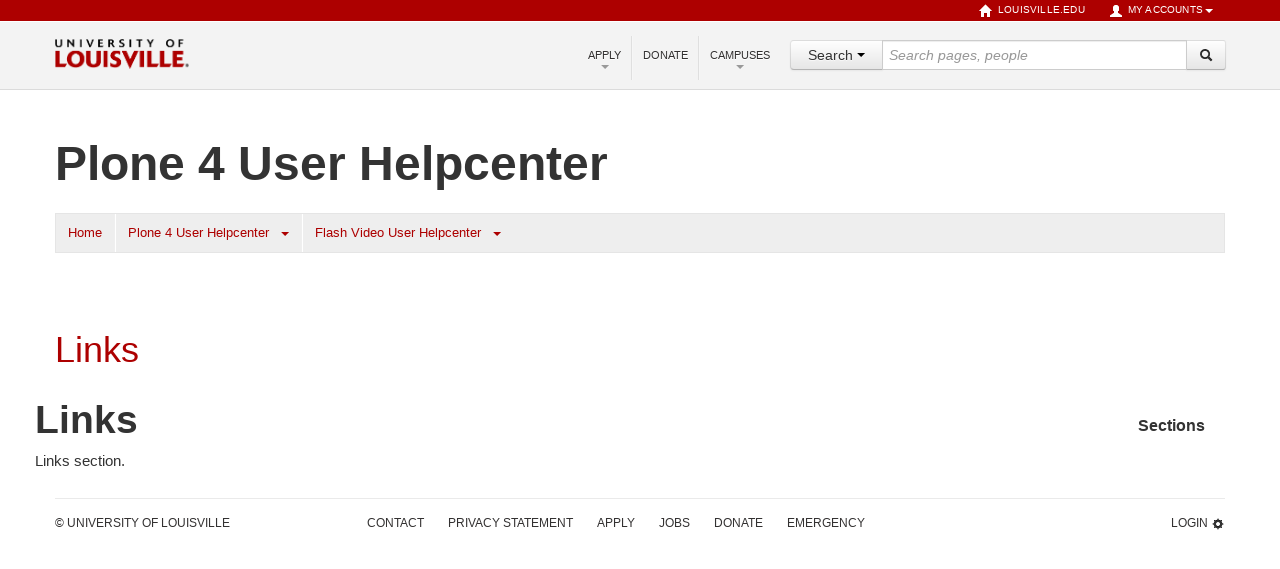

--- FILE ---
content_type: text/html;charset=utf-8
request_url: https://louisville.edu/web/helpcenter/plone-4-user-helpcenter/link/
body_size: 5924
content:
<!DOCTYPE html>
<html lang="en">
<head>
<base href="https://louisville.edu/web/helpcenter/plone-4-user-helpcenter/link/" />

<meta http-equiv="Content-Type" content="text/html; charset=utf-8">
<meta http-equiv="X-UA-Compatible" content="IE=edge">
<meta content="Links section." name="DC.description">
<meta content="Links section." name="description">
<meta content="text/plain" name="DC.format">
<meta content="Link Section" name="DC.type">
<meta content="2012-01-26T14:36:23-05:00" name="DC.date.modified">
<meta content="2012-01-26T14:36:23-05:00" name="DC.date.created">
<meta content="en" name="DC.language">
<meta content="Plone 4  User Helpcenter" name="site_name">
<meta name="viewport" content="width=device-width, initial-scale=1.0">
<meta name="generator" content="Plone - http://plone.org">
<title>Links — Plone 4  User Helpcenter</title>
<!-- HTML5 shim, for IE6-8 support of HTML elements --><!--[if lt IE 9]>
    <script src="http://html5shim.googlecode.com/svn/trunk/html5.js">
    </script>
    <![endif]--><link rel="stylesheet" type="text/css" media="screen" href="https://louisville.edu/web/helpcenter/portal_css/UofL%20Base%20Theme/++resource++uofl.p4basetheme.stylesheets/bootstrap.css">
<link rel="stylesheet" type="text/css" media="screen" href="https://louisville.edu/web/helpcenter/portal_css/UofL%20Base%20Theme/++resource++uofl.p4basetheme.stylesheets/bootstrap-responsive.css">
<link rel="stylesheet" type="text/css" media="screen" href="https://louisville.edu/web/helpcenter/portal_css/UofL%20Base%20Theme/++resource++uofl.p4basetheme.stylesheets/base.css">
<link rel="stylesheet" type="text/css" media="screen" href="https://louisville.edu/web/helpcenter/portal_css/UofL%20Base%20Theme/++resource++uofl.p4basetheme.stylesheets/headers.css">
<link rel="stylesheet" type="text/css" media="screen" href="https://louisville.edu/web/helpcenter/portal_css/UofL%20Base%20Theme/++resource++uofl.p4basetheme.stylesheets/breadcrumbs.css">
<link rel="stylesheet" type="text/css" media="screen" href="https://louisville.edu/web/helpcenter/portal_css/UofL%20Base%20Theme/++resource++uofl.p4basetheme.stylesheets/navbar.css">
<link rel="stylesheet" type="text/css" media="screen" href="https://louisville.edu/web/helpcenter/portal_css/UofL%20Base%20Theme/++resource++uofl.p4basetheme.stylesheets/navbar-dropdown.css">
<link rel="stylesheet" type="text/css" media="screen" href="https://louisville.edu/web/helpcenter/portal_css/UofL%20Base%20Theme/++resource++uofl.p4basetheme.stylesheets/portlets.css">
<link rel="stylesheet" type="text/css" media="screen" href="https://louisville.edu/web/helpcenter/portal_css/UofL%20Base%20Theme/++resource++uofl.p4basetheme.stylesheets/prefooters.css">
<link rel="stylesheet" type="text/css" media="screen" href="https://louisville.edu/web/helpcenter/portal_css/UofL%20Base%20Theme/++resource++uofl.p4basetheme.stylesheets/footers.css">
<link rel="stylesheet" type="text/css" media="screen" href="https://louisville.edu/web/helpcenter/portal_css/UofL%20Base%20Theme/++resource++uofl.p4basetheme.stylesheets/faculty.css">
<link rel="stylesheet" type="text/css" media="print" href="https://louisville.edu/web/helpcenter/portal_css/UofL%20Base%20Theme/++resource++uofl.p4basetheme.stylesheets/print.css">
<link rel="stylesheet" type="text/css" media="all" href="https://louisville.edu/web/helpcenter/portal_css/UofL%20Base%20Theme/++resource++uofl.p4basetheme.stylesheets/graduatecatalog.css">
<link rel="stylesheet" type="text/css" media="all" href="https://louisville.edu/web/helpcenter/portal_css/UofL%20Base%20Theme/solgema_contextualcontentmenu-cachekey-1391440883bcceb499dbd0ddaffd2530.css">
<link id="navbarcss" rel="stylesheet" type="text/css" href="/web/helpcenter/++theme++uofl.dztheme.orgsite/css/navbar-dropdown.css">
<link id="themecss" rel="stylesheet" type="text/css" href="/web/helpcenter/++theme++uofl.dztheme.orgsite/css/themes/informational.css">
<style>
/* Local CSS from site root */
dl.portlet {
   font-size: 100% !important;
}
</style>
</head>
<body class="informational informational-inside inside-main template-helplinkfolder_view portaltype-helpcenterlinkfolder site-site-helpcenter section-plone-4-user-helpcenter subsection-link icons-on userrole-anonymous">
<header class="lower-grey lower-border account-upper uofl"><a id="skip-content" class="skiplink" href="#content-main">Skip to Content</a><div id="upperbar"><div class="container visible-desktop"><ul class="nav nav-pills pull-right account">
<li><a href="http://louisville.edu"><i class="icon-home icon-white"></i>louisville.edu
                    </a></li>
<li class="dropdown">
<a data-toggle="dropdown" class="dropdown-toggle" href="#"><i class="icon-user icon-white"></i>My Accounts<b class="caret"></b></a><ul class="dropdown-menu">
<li><a href="https://outlook.office365.com/">Email</a></li>
<li class="divider">
<li><a href="https://ulink.louisville.edu/">ULink</a></li>
<li class="divider">
<li><a href="https://www.myworkday.com/uofl/login.html">WorkdayHR</a></li>
<li class="divider">
<li><a href="https://hrp.louisville.edu/">PeopleSoft HR</a></li>
<li class="divider">
<li><a href="https://csprd.louisville.edu/">PeopleSoft Campus Solutions</a></li>
<li class="divider">
<li><a href="https://financials.louisville.edu/">PeopleSoft Financials</a></li>
<li class="divider">
<li><a href="https://blackboard.louisville.edu/">Blackboard</a></li>
<li class="divider">
<li><a href="https://louisville.edu/businessops/portal/">Business Ops</a></li>
<li class="divider">
<li><a href="https://louisville.campus.eab.com/">CardSmart</a></li>
<li class="divider">
<li><a href="https://louisville.app.box.com/">CardBox</a></li>
<li class="divider">
<li><a href="https://cardinalcareers-csm.symplicity.com/">Cardinal Careers</a></li>
<li class="divider">
<li><a href="login">Plone</a></li>
</ul>
</li>
</ul></div></div>
<div id="lowerbar"><div class="container">
<div class="row"><ul class="nav nav-pills pull-right account">
<li><a href="http://louisville.edu"><i class="icon-home icon-black"></i> louisville.edu
                        </a></li>
<li class="dropdown">
<a data-toggle="dropdown" class="dropdown-toggle" href="#"><i class="icon-user icon-black"></i> My Accounts<b class="caret"></b></a><ul class="dropdown-menu">
<li><a href="https://outlook.office365.com/">Email</a></li>
<li class="divider">
<li><a href="https://ulink.louisville.edu/">ULink</a></li>
<li class="divider">
<li><a href="https://www.myworkday.com/uofl/login.html">WorkdayHR</a></li>
<li class="divider">
<li><a href="https://hrp.louisville.edu/">PeopleSoft HR</a></li>
<li class="divider">
<li><a href="https://csprd.louisville.edu/">PeopleSoft Campus Solutions</a></li>
<li class="divider">
<li><a href="https://financials.louisville.edu/">PeopleSoft Financials</a></li>
<li class="divider">
<li><a href="https://blackboard.louisville.edu/">Blackboard</a></li>
<li class="divider">
<li><a href="https://louisville.edu/businessops/portal/">Business Ops</a></li>
<li class="divider">
<li><a href="https://louisville.campus.eab.com/">CardSmart</a></li>
<li class="divider">
<li><a href="https://louisville.app.box.com/">CardBox</a></li>
<li class="divider">
<li><a href="https://cardinalcareers-csm.symplicity.com/">Cardinal Careers</a></li>
<li class="divider">
<li><a href="login">Plone</a></li>
</ul>
</li>
</ul></div>
<div class="pull-left" id="logo"><a href="http://louisville.edu" title="University of Louisville"><img alt="University of Louisville" src="main_logo.png"></a></div>
<button id="drawer-toggle" class="btn pull-right hidden-desktop hidden-tablet" data-toggle="collapse" data-target="#drawer" aria-label="Expand Search Menu"><i class="icon-search"></i><span class="sr-only">Expand Search Menu</span></button><div id="drawer" class="collapse"><form role="search" class="search pull-right" id="search-form" action="https://louisville.edu/search" method="GET" enctype="application/x-www-form-urlencoded">
<input type="hidden" name="collection" value="uol1~sp-main"><input type="hidden" name="form" value="partial"><input type="hidden" name="profile" value="main-search"><div class="input-prepend">
<div class="btn-group search-panel"><div class="dropdown">
<button type="button" class="btn btn-default dropdown-toggle" data-toggle="dropdown" aria-expanded="false" aria-haspopup="true"><span id="search_concept">Search</span> <span class="caret"></span></button><ul class="dropdown-menu" role="menu" aria-label="Search scope">
<li class="dropdown-item"><a href="#" data-site="">All Sites</a></li>
<li class="dropdown-item"><a href="#" data-site="plone 4  user helpcenter">This Site</a></li>
</ul>
</div></div>
<input type="hidden" name="f.Site Name|SiteName" value="" id="search_param"><label class="sr-only" for="search-box">Search Query</label><input type="search" class="search" placeholder="Search pages, people" name="query" size="35" id="search-box"><div class="input-append"><div class="nav-search-submit">
<span id="nav-search-submit-text" class="nav-search-submit-text nav-sprite">Go</span><button id="q" type="submit" value="Go" name="btnHeaderSearch" class="btn" title="Go" aria-label="Search"><i class="icon-search"></i><span class="sr-only">Search</span></button>
</div></div>
</div>
</form></div>
<div class="nav pull-right visible-desktop" id="tertiary-menu"><ul class="nav nav-pills">
<li class="dropdown">
<a href="#" data-toggle="dropdown" class="dropdown-toggle">
                            Apply<b class="caret"></b></a><ul class="dropdown-menu">
<li><a href="http://louisville.edu/admissions/apply">Undergraduate</a></li>
<li class="divider">
<li><a href="http://louisville.edu/admissions/apply/transfer/">Transfer</a></li>
<li class="divider">
<li><a href="http://graduate.louisville.edu/">Graduate</a></li>
<li class="divider">
<li><a href="http://louisville.edu/dental/dmd/admission/">Dentistry</a></li>
<li class="divider">
<li><a href="http://www.law.louisville.edu/admissions">Law</a></li>
<li class="divider">
<li><a href="http://louisville.edu/medschool/apply">Medicine</a></li>
<li class="divider">
<li><a href="http://louisville.edu/business/apply">MBA</a></li>
<li class="divider">
<li><a href="http://louisville.edu/admissions/apply/international">International</a></li>
<li class="divider">
<li><a href="http://louisville.edu/online/admissions">Online Learning</a></li>
</ul>
</li>
<li class="divider-vertical">
<li><a href="http://louisville.edu/giving/">Donate</a></li>
<li class="divider-vertical">
<li class="dropdown">
<a href="#" data-toggle="dropdown" class="dropdown-toggle">
                            Campuses<b class="caret"></b></a><ul class="dropdown-menu">
<li><a href="http://louisville.edu/about/campuses.html#belknap">Belknap</a></li>
<li class="divider">
<li><a href="http://louisville.edu/hsc/">HSC</a></li>
<li class="divider">
<li><a href="http://louisville.edu/online">Online</a></li>
</ul>
</li>
</ul></div>
</div></div></header><div id="site-information" class="container">
    <div class="row">
        <div id="site-title" class="span12">
            
            <a href="https://louisville.edu/web/helpcenter"><p class="site-title">
                    Plone 4  User Helpcenter
                </p></a>
            <p class="site-description">
                
            </p>
        </div>
    </div>
</div>
<div id="navbar" class="container">
    <div class="uofl-navbar">
        <ul class="nav nav-pills hidden-desktop navbar-toggle">
<li>
                <button id="main-nav-toggle" class="btn" tabindex="0" data-toggle="collapse" data-target="#nav-wrapper" role="button" aria-expanded="false" aria-controls="nav-wrapper">
                    Navigation <i class="icon-chevron-down"></i><i class="icon-chevron-up"></i>
                </button>
            </li>
        </ul>
<div id="nav-wrapper" class="nav-collapse collapse">
            <div id="nav-main" class="nav">
            <ul class="nav nav-pills">
<li class="plain"><a href="https://louisville.edu/web/helpcenter" class="" title=""><span>Home</span></a></li>
<li class="divider-vertical">
<li class="folder hidden-desktop">
<button class="folder-toggle pull-right" data-toggle="collapse" data-target="#folder2" aria-label="Expand Plone 4 User Helpcenter Submenu"><b class="caret"></b><span class="sr-only">Expand Plone 4 User Helpcenter Submenu</span></button><a class="folder-link" href="https://louisville.edu/web/helpcenter/plone-4-user-helpcenter">Plone 4 User Helpcenter</a><ul class="nav nav-pills nav-collapse collapse" id="folder2">
<li><a href="https://louisville.edu/web/helpcenter/plone-4-user-helpcenter/error" class="" title="Error reference section."><span>Error References</span></a></li>
<li><a href="https://louisville.edu/web/helpcenter/plone-4-user-helpcenter/faq" class="" title="Frequently Asked Questions"><span>FAQs</span></a></li>
<li><a href="https://louisville.edu/web/helpcenter/plone-4-user-helpcenter/how-to" class="" title="Step-by-step instructions."><span>How-tos</span></a></li>
<li><a href="https://louisville.edu/web/helpcenter/plone-4-user-helpcenter/link" class="" title="Links section."><span>Links</span></a></li>
<li><a href="https://louisville.edu/web/helpcenter/plone-4-user-helpcenter/tutorial" class="" title="Detailed tutorials."><span>Tutorials</span></a></li>
<li><a href="https://louisville.edu/web/helpcenter/plone-4-user-helpcenter/reference-manuals" class="" title="Reference Manuals for larger projects"><span>Reference Manuals</span></a></li>
</ul>
</li>
<li class="dropdown visible-desktop">
<a href="https://louisville.edu/web/helpcenter/plone-4-user-helpcenter">Plone 4 User Helpcenter</a><a class="dropdown-toggle" data-toggle="dropdown" href="#" aria-haspopup="true" aria-expanded="false"><span class="sr-only">Plone 4 User Helpcenter Dropdown Toggle</span><b class="caret"></b></a><ul class="dropdown-menu">
<li><a href="https://louisville.edu/web/helpcenter/plone-4-user-helpcenter/error" class="" title="Error reference section."><span>Error References</span></a></li>
<li><a href="https://louisville.edu/web/helpcenter/plone-4-user-helpcenter/faq" class="" title="Frequently Asked Questions"><span>FAQs</span></a></li>
<li><a href="https://louisville.edu/web/helpcenter/plone-4-user-helpcenter/how-to" class="" title="Step-by-step instructions."><span>How-tos</span></a></li>
<li><a href="https://louisville.edu/web/helpcenter/plone-4-user-helpcenter/link" class="" title="Links section."><span>Links</span></a></li>
<li><a href="https://louisville.edu/web/helpcenter/plone-4-user-helpcenter/tutorial" class="" title="Detailed tutorials."><span>Tutorials</span></a></li>
<li><a href="https://louisville.edu/web/helpcenter/plone-4-user-helpcenter/reference-manuals" class="" title="Reference Manuals for larger projects"><span>Reference Manuals</span></a></li>
</ul>
</li>
<li class="divider-vertical">
<li class="folder hidden-desktop">
<button class="folder-toggle pull-right" data-toggle="collapse" data-target="#folder3" aria-label="Expand Flash Video User Helpcenter Submenu"><b class="caret"></b><span class="sr-only">Expand Flash Video User Helpcenter Submenu</span></button><a class="folder-link" href="https://louisville.edu/web/helpcenter/flash-video-user-helpcenter">Flash Video User Helpcenter</a><ul class="nav nav-pills nav-collapse collapse" id="folder3">
<li><a href="https://louisville.edu/web/helpcenter/flash-video-user-helpcenter/faq" class="" title="Frequently Asked Questions"><span>FAQs</span></a></li>
<li><a href="https://louisville.edu/web/helpcenter/flash-video-user-helpcenter/how-to" class="" title="Step-by-step instructions."><span>How-tos</span></a></li>
<li><a href="https://louisville.edu/web/helpcenter/flash-video-user-helpcenter/link" class="" title="Links section."><span>Links</span></a></li>
</ul>
</li>
<li class="dropdown visible-desktop">
<a href="https://louisville.edu/web/helpcenter/flash-video-user-helpcenter">Flash Video User Helpcenter</a><a class="dropdown-toggle" data-toggle="dropdown" href="#" aria-haspopup="true" aria-expanded="false"><span class="sr-only">Flash Video User Helpcenter Dropdown Toggle</span><b class="caret"></b></a><ul class="dropdown-menu">
<li><a href="https://louisville.edu/web/helpcenter/flash-video-user-helpcenter/faq" class="" title="Frequently Asked Questions"><span>FAQs</span></a></li>
<li><a href="https://louisville.edu/web/helpcenter/flash-video-user-helpcenter/how-to" class="" title="Step-by-step instructions."><span>How-tos</span></a></li>
<li><a href="https://louisville.edu/web/helpcenter/flash-video-user-helpcenter/link" class="" title="Links section."><span>Links</span></a></li>
</ul>
</li>
</ul>
</div>
        </div>
    </div>
</div>
<div id="plone-content" class="container">
    <div class="row">
        <div id="document-header" class="span12">
            <h2>
                            Links
                        </h2>
        </div>
    </div>
    <div class="row">
        <div id="content-main" class="span12 noleft">
            
            
            
            
        <div>
<dl class="portlet" style="float: right">
<dt class="portletHeader">Sections</dt>
<dd class="portletItem"><ul></ul></dd>
</dl>
<h1 class="documentFirstHeading">Links</h1>
<p class="documentDescription">Links section.</p>
</div>
</div>

    </div>
</div>
<div id="prefooter-rows"></div>
<footer class="white"><div class="container">
<div class="row hidden-phone">
<div class="span3"><ul class="nav nav-pills"><li id="copy"><a title="Go to louisville.edu" rel="tooltip" href="http://louisville.edu/">
                            © University of Louisville
                        </a></li></ul></div>
<div class="span7">
<ul class="nav nav-pills">
<li><a href="http://louisville.edu/contact.html">Contact</a></li>
<li><a href="http://louisville.edu/privacy-statement">Privacy Statement</a></li>
<li class="dropdown dropup">
<a href="#" data-toggle="dropdown" class="dropdown-toggle">
                            Apply
                        </a><ul class="dropdown-menu">
<li><a href="http://louisville.edu/admissions/apply">Undergraduate</a></li>
<li class="divider">
<li><a href="http://louisville.edu/admissions/apply/transfer/">Transfer</a></li>
<li class="divider">
<li><a href="http://graduate.louisville.edu/">Graduate</a></li>
<li class="divider">
<li><a href="http://louisville.edu/dental/dmd/admission/">Dentistry</a></li>
<li class="divider">
<li><a href="http://www.law.louisville.edu/admissions">Law</a></li>
<li class="divider">
<li><a href="http://louisville.edu/medschool/apply">Medicine</a></li>
<li class="divider">
<li><a href="http://louisville.edu/business/apply">MBA</a></li>
<li class="divider">
<li><a href="http://louisville.edu/admissions/apply/international">International</a></li>
<li class="divider">
<li><a href="http://louisville.edu/online/admissions">Online Learning</a></li>
</ul>
</li>
<li><a href="http://louisville.edu/jobs">Jobs</a></li>
<li><a href="http://louisville.edu/giving">Donate</a></li>
<li><a href="http://louisville.edu/emergency">Emergency</a></li>
</ul>
<!-- Fix this -->
</div>
<div class="span2"><ul class="nav nav-pills pull-right"><li id="login-bottom" class="dropdown dropup pull-right">
<a href="#" data-toggle="dropdown" class="dropdown-toggle">
                            Login<i class="icon-cog"></i></a><ul class="dropdown-menu bottom-up">
<li><a href="https://outlook.office365.com/">Email</a></li>
<li class="divider">
<li><a href="https://ulink.louisville.edu/">ULink</a></li>
<li class="divider">
<li><a href="https://www.myworkday.com/uofl/login.html">WorkdayHR</a></li>
<li class="divider">
<li><a href="https://hrp.louisville.edu/">PeopleSoft HR</a></li>
<li class="divider">
<li><a href="https://csprd.louisville.edu/">PeopleSoft Campus Solutions</a></li>
<li class="divider">
<li><a href="https://financials.louisville.edu/">PeopleSoft Financials</a></li>
<li class="divider">
<li><a href="https://blackboard.louisville.edu/">Blackboard</a></li>
<li class="divider">
<li><a href="https://louisville.edu/businessops/portal/">Business Ops</a></li>
<li class="divider">
<li><a href="https://louisville.campus.eab.com/">CardSmart</a></li>
<li class="divider">
<li><a href="https://louisville.app.box.com/">CardBox</a></li>
<li class="divider">
<li><a href="https://cardinalcareers-csm.symplicity.com/">Cardinal Careers</a></li>
<li class="divider">
<li><a href="login">Plone</a></li>
</ul>
</li></ul></div>
</div>
<div class="row visible-phone">
<div class="navbar"><div class="navbar-inner"><div class="container"><a href="http://louisville.edu/contact.html"><i class="icon-chevron-right pull-right"></i>
                            Contact
                        </a></div></div></div>
<div class="navbar"><div class="navbar-inner"><div class="container"><a href="http://louisville.edu/privacy-statement"><i class="icon-chevron-right pull-right"></i>
                            Privacy Statement
                        </a></div></div></div>
<div class="navbar"><div class="navbar-inner"><div class="container">
<button class="btn btn-navbar" data-target="#mobile-footer-about" data-toggle="collapse" type="button" aria-label="Expand Apply Submenu"><span class="icon-bar"></span><span class="icon-bar"></span><span class="icon-bar"></span><span class="sr-only">Expand Apply Submenu</span></button><span class="footer-item">Apply</span><div id="mobile-footer-about" class="nav-collapse collapse"><ul class="nav">
<li><a href="http://louisville.edu/admissions/apply">Undergraduate</a></li>
<li class="divider">
<li><a href="http://louisville.edu/admissions/apply/transfer/">Transfer</a></li>
<li class="divider">
<li><a href="http://graduate.louisville.edu/">Graduate</a></li>
<li class="divider">
<li><a href="http://louisville.edu/dental/dmd/admission/">Dentistry</a></li>
<li class="divider">
<li><a href="http://www.law.louisville.edu/admissions">Law</a></li>
<li class="divider">
<li><a href="http://louisville.edu/medschool/apply">Medicine</a></li>
<li class="divider">
<li><a href="http://louisville.edu/business/apply">MBA</a></li>
<li class="divider">
<li><a href="http://louisville.edu/admissions/apply/international">International</a></li>
<li class="divider">
<li><a href="http://louisville.edu/online/admissions">Online Learning</a></li>
</ul></div>
</div></div></div>
<div class="navbar"><div class="navbar-inner"><div class="container">
<button class="btn btn-navbar" data-target="#mobile-footer-campuses" data-toggle="collapse" type="button" aria-label="Expand Campuses Submenu"><span class="icon-bar"></span><span class="icon-bar"></span><span class="icon-bar"></span><span class="sr-only">Expand Campuses Submenu</span></button><span class="footer-item">Campuses</span><div id="mobile-footer-campuses" class="nav-collapse collapse"><ul class="nav">
<li><a href="https://louisville.edu/about/campuses.html#belknap">Belknap</a></li>
<li class="divider">
<li><a href="https://louisville.edu/hsc">HSC</a></li>
<li class="divider">
<li><a href="https://louisville.edu/online">Online</a></li>
</ul></div>
</div></div></div>
<div class="navbar"><div class="navbar-inner"><div class="container"><a href="http://louisville.edu/jobs"><i class="icon-chevron-right pull-right"></i>
                            Jobs
                        </a></div></div></div>
<div class="navbar"><div class="navbar-inner"><div class="container"><a href="http://louisville.edu/giving"><i class="icon-chevron-right pull-right"></i>
                            Donate
                        </a></div></div></div>
<div class="navbar"><div class="navbar-inner"><div class="container"><a href="http://louisville.edu/emergency"><i class="icon-chevron-right pull-right"></i>
                            Emergency
                        </a></div></div></div>
<div class="navbar"><div class="navbar-inner">
<button class="btn btn-navbar" data-target="#mobile-footer-login" data-toggle="collapse" type="button" aria-label="Expand Login Submenu"><span class="icon-bar"></span><span class="icon-bar"></span><span class="icon-bar"></span><span class="sr-only">Expand Login Submenu</span></button><span class="footer-item">Login</span><div id="mobile-footer-login" class="nav-collapse collapse"><ul class="nav">
<li><a href="https://outlook.office365.com/">Email</a></li>
<li class="divider">
<li><a href="https://ulink.louisville.edu/">ULink</a></li>
<li class="divider">
<li><a href="https://www.myworkday.com/uofl/login.html">WorkdayHR</a></li>
<li class="divider">
<li><a href="https://hrp.louisville.edu/">PeopleSoft HR</a></li>
<li class="divider">
<li><a href="https://csprd.louisville.edu/">PeopleSoft Campus Solutions</a></li>
<li class="divider">
<li><a href="https://financials.louisville.edu/">PeopleSoft Financials</a></li>
<li class="divider">
<li><a href="https://blackboard.louisville.edu/">Blackboard</a></li>
<li class="divider">
<li><a href="https://louisville.edu/businessops/portal/">Business Ops</a></li>
<li class="divider">
<li><a href="https://louisville.campus.eab.com/">CardSmart</a></li>
<li class="divider">
<li><a href="https://louisville.app.box.com/">CardBox</a></li>
<li class="divider">
<li><a href="https://cardinalcareers-csm.symplicity.com/">Cardinal Careers</a></li>
<li class="divider">
<li><a href="login">Plone</a></li>
</ul></div>
</div></div>
<a title="Go to louisville.edu" rel="tooltip" href="http://louisville.edu/">
                © University of Louisville
            </a>
</div>
</div></footer><script type="text/javascript" src="https://louisville.edu/web/helpcenter/portal_javascripts/UofL%20Base%20Theme/++resource++uofl.p4basetheme.javascripts/respond.min.js"></script><script type="text/javascript" src="https://louisville.edu/web/helpcenter/portal_javascripts/UofL%20Base%20Theme/++resource++uofl.p4basetheme.javascripts/jquery-1.9.1.js"></script><script type="text/javascript" src="https://louisville.edu/web/helpcenter/portal_javascripts/UofL%20Base%20Theme/++resource++uofl.p4basetheme.javascripts/jquery-noconflict.js"></script><script type="text/javascript" src="https://louisville.edu/web/helpcenter/portal_javascripts/UofL%20Base%20Theme/++resource++uofl.p4basetheme.javascripts/plugins.js"></script><script type="text/javascript" src="https://louisville.edu/web/helpcenter/portal_javascripts/UofL%20Base%20Theme/++resource++uofl.p4basetheme.javascripts/bootstrap.js"></script><script type="text/javascript" src="https://louisville.edu/web/helpcenter/portal_javascripts/UofL%20Base%20Theme/++resource++uofl.p4basetheme.javascripts/jquery.fullcalendar.min.js"></script><script>(function(w,d,s,l,i){w[l]=w[l]||[];w[l].push({'gtm.start':
        new Date().getTime(),event:'gtm.js'});var f=d.getElementsByTagName(s)[0],
        j=d.createElement(s),dl=l!='dataLayer'?'&l='+l:'';j.async=true;j.src=
        'https://www.googletagmanager.com/gtm.js?id='+i+dl;f.parentNode.insertBefore(j,f);
        })(window,document,'script','dataLayer','GTM-WPPB7FM');</script><script type="text/javascript">
          var _gaq = _gaq || [];
        
          _gaq.push(['_setAccount', 'UA-2669423-1']);
          _gaq.push(['_setDomainName', 'none']);
          _gaq.push(['_setAllowLinker', true]);
          _gaq.push(['_trackPageview']);
           (function() {
            var ga = document.createElement('script'); ga.type = 'text/javascript'; ga.async = true;
            ga.src = ('https:' == document.location.protocol ? 'https://ssl' : 'http://www') + '.google-analytics.com/ga.js';
            var s = document.getElementsByTagName('script')[0]; s.parentNode.insertBefore(ga, s);
          })();
          setTimeout('_gaq.push([\'_trackEvent\', \'NoBounce\', \'Over 10 seconds\'])',10000);

          //This is a function to alter outbound link to enable analytics tracking
          function recordOutboundLink(link, category, action, opt_label) {
              _gat._getTrackerByName()._trackEvent(category, action, opt_label);

              target = link.target.toLowerCase();

              if (target == '' || target == "_self" || target == "_parent" || target == "_top") {
                setTimeout('document.location = "' + link.href + '"', 100);
              }
            }

          function checkURLforfiletype(path) {
              filetypes = [".pdf", ".xls", ".xlsx", ".ppt", ".pptx", ".doc", ".docx", ".txt", ".csv", ".mov", ".mp3"];
              var arraylen = filetypes.length;
              for (var i=0; i<arraylen; i++) {
                if (path.toLowerCase().indexOf(filetypes[i]) != -1) {
                  return true;
                }
              }
              return false;
          }

          jqbs(document).ready(function() {
              jqbs(function () {
                          jqbs('#visual-portal-wrapper a').click(function () {
                                  if (this.hostname != "" && this.hostname.toLowerCase().indexOf(location.hostname) == -1 &&
                                        this.hostname.toLowerCase().indexOf("louisville.edu") == -1) {
                                   recordOutboundLink(this, 'Outbound Link', jq(this).attr('href'), 'Outbound Link');
                                  }
                                  else if (checkURLforfiletype(this.pathname)) {
                                   recordOutboundLink(this, 'File Download', jq(this).attr('href'), 'File Download');
                                  }
                          });
                  });
          });
        </script><script type="text/javascript">jqbs('.carousel').carousel()</script><script type="text/javascript">jqbs(".dropdown-toggle").dropdown()</script><script type="text/javascript">jqbs('.btn').popover()</script><script type="text/javascript" src="https://louisville.edu/web/helpcenter/portal_javascripts/UofL%20Base%20Theme/resourceflowplayer-3.2.6.min-cachekey-44ed600f1879583cd9db46298031d87f.js"></script><script type="text/javascript" src="https://louisville.edu/web/helpcenter/portal_javascripts/UofL%20Base%20Theme/resourceflowplayer.ipad-3.2.2.min-cachekey-276413d409bd345d9b7edabe0233ccac.js"></script><!--<script type="text/ecmascript">jqbs(".collapse").collapse({parent: "#portlet-accordion", toggle: "true"})</script>-->
</body>
</html>


--- FILE ---
content_type: text/css
request_url: https://louisville.edu/web/helpcenter/++theme++uofl.dztheme.orgsite/css/navbar-dropdown.css
body_size: 1127
content:
/* Main tabbed navigation */

.nav 
{
    margin-bottom: 0;
}

.uofl-navbar
{
    background-color: #EEEEEE;
    background-image: -moz-linear-gradient(center top , #F5F5F5 0%, #EEEEEE 100%);
    background-repeat: repeat-x;
    border: 1px solid #E5E5E5;
    box-shadow: none;
	font-size: 13px;
}
html body div.uofl-navbar #nav-main.nav-collapse.in {
	height: auto !important;
}

.uofl-navbar .nav li a
{
    color: #AD0000;
    margin: 4px 0;
}
.uofl-navbar .nav li a:hover {
	color: #000;
}
.uofl-navbar .nav li.active a,
.uofl-navbar .nav li.active a:hover {
	background-color: transparent;
}
.nav-pills li.active a:hover {
	color: #000;
}

.uofl-navbar .dropdown-menu a:hover 
{
    background-color: #AD0000;
    color: #FFF !important;
}

.uofl-navbar .dropdown > a,
.uofl-navbar .folder > a
{
    display: inline-block;
}

.uofl-navbar .folder ul a
{
    padding-left: 24px;
}

.uofl-navbar .folder-toggle .caret,
.uofl-navbar .dropdown-toggle .caret 
{
    margin-left: 0;
}

.uofl-navbar .nav .caret,
.uofl-navbar .dropdown-toggle:hover .caret,
.uofl-navbar .folder-toggle:hover .caret
{
    border-bottom-color: #AD0000;
    border-top-color: #AD0000;
}

.uofl-navbar .nav-tabs .open .dropdown-toggle, .uofl-navbar .nav-pills .open .dropdown-toggle, .uofl-navbar .nav > li.dropdown.open.active > a:hover {
	background-color: transparent;
}

.uofl-navbar.nav li.dropdown.open .caret, .uofl-navbar .nav li.dropdown.open.active .caret, .uofl-navbar .nav li.dropdown.open a:hover .caret,  {
    border-bottom-color: #CCCCCC;
    border-top-color: #CCCCCC;
}
.uofl-navbar .open .caret 
{
    border-bottom-color: #FFF;
    border-top-color: #FFF;
}

.uofl-navbar .divider-vertical
{
    width: 1px;
    background-color: #efefef;
    border-right: 1px solid #ffffff;
}

.uofl-navbar .divider-vertical 
{
    height: 38px;
}


.uofl-navbar > .navbar-toggle li:first-child > a,
.uofl-navbar > .navbar-toggle li:first-child > a:hover
{
    border-color: transparent;
    -moz-border-radius: 0px;
    -webkit-border-radius: 0px;
    border-radius: 0px;
    text-align: right;
}

.uofl-navbar > .navbar-toggle .icon-chevron-up
{
    display: none;
}


@media (max-width: 980px) {


  .uofl-navbar {
    position: static;
    top: auto;
    z-index: auto;
    width: auto;
    height: auto;
	-webkit-box-shadow: none;
	-moz-box-shadow: none;
	box-shadow: none;
  }

.nav-collapse .nav {
	margin-bottom: 0;
}

.uofl-navbar .nav li a {
    border-top: 1px solid #e5e5e5;
}
.uofl-navbar .nav li a:hover {
	color: #000;
	background-color: transparent;
}
.uofl-navbar .nav li.active a,
.uofl-navbar .nav li.active a:hover {
	background-color: transparent;
}
.nav-pills li.active a:hover {
	color: #000;
}
.uofl-navbar .nav li.folder ul a {
	padding-left: 3em;
}

  
  .uofl-navbar .nav  li {
    float: none;
    clear: both;
    margin: 0;
  }
  .uofl-navbar .nav > li > a {
    margin: 0;
	padding: 12px 15px;
  }
  
  .uofl-navbar .divider-vertical 
  {
      display: none;
      border-left: 1px solid #EEE;
  }
  
  .uofl-navbar .nav > li.folder > a 
  {
      display: block;
  }
  
  .uofl-navbar .nav > li.folder > a.folder-toggle 
  {
      border-left: 1px solid #e5e5e5;
      border-right: 1px solid #e5e5e5;
	  -moz-border-radius: 0;
	  -webkit-border-radius: 0;
	  border-radius: 0;
  }
.uofl-navbar .nav .caret 
{
    opacity: 1;
	margin-top: 6px;
}
  
  
  .uofl-navbar .nav > li.folder > a.folder-link 
  {
      margin-right: 33px;
  }
}



--- FILE ---
content_type: text/css
request_url: https://louisville.edu/web/helpcenter/++theme++uofl.dztheme.orgsite/css/themes/informational.css
body_size: 3850
content:
/* Styles for Site Title */

#site-information {
    color: #333333;
}

#site-title {
	margin-top: 55px;
	margin-bottom: 18px;
}
#site-title a {
    color: #333333;
    text-decoration:none;
}
#site-title .btn {
	margin-top: 7px;
    color: #FFFFFF;
}

#site-information p {
}

#site-information .site-title {
    font-weight: bold;
    font-size: 3em;
	line-height: .8;
}

#site-information .site-description {
    font-size: 1.5em;
    font-weight: lighter;
	margin-top: .5em;
}

/* Styles for navbar */

#navbar {
    margin-bottom: 25px;
}
div.uofl-navbar {
}
.uofl-navbar .dropdown-toggle {
	padding-left: 0;
}


/* Homepage Styles */

#hero, img.hero {
	border: 2px solid #FFFFFF;
    box-shadow: 0 0 7px rgba(0, 0, 0, 0.475);
}
img.hero {
	display: block;
	margin-bottom: 35px;
}

#plone-content {
	margin-top: 47px;
}
.informational-inside #plone-content {
	margin-bottom: 0;
}

#left-sidebar {
	margin-bottom: 1em;
}

/* Mission statement */

#mission {
/*  background: url("../../img/informational/diag.gif") repeat scroll left top transparent;*/
  background: url("../../img/informational/hatch_bg.png") repeat scroll left top transparent;
	padding: 20px 25px;
	margin-bottom: 50px;
}
#mission p {
	font-size: 1.31em;
	margin-bottom: 1em;
	line-height: 1.4;
	text-shadow: 0 1px 0 #fff;
}
#mission p:last-child {
	margin-bottom: 0;
}

/* Featured Links tabbed interface */

#featured-links-accordion {
    width: 25%;
}

#featured-links div.tab-content {
    width: auto;
    overflow: hidden;
}

#featured-links div.tabbable {
}
#featured-links div.tabbable .nav-tabs {
	margin-right: 0;
}
#featured-links div.tabbable .tab-content {
    background-color: #fdfaec;
	min-height: 190px;
	padding: 22px 30px;
}

#featured-links h2 {
    margin-bottom: 19px;
    border-bottom: 1px solid #eaeaea;
    font-size: 24px;
	line-height: 1;
    font-weight: 100;
}

#featured-links-accordion {
    border: none;
    background-color: #fff;
}

    #featured-links {
		margin-bottom: 2em;
	}
    #featured-links h2, #featured-links-accordion li a {
        color: #449ca9;
		font-weight: 500;
    }

    #featured-links {
        font-size:14px;
    }
    #featured-links-accordion li.active a {
/*      font-size: .875em;*/
        border: none;
        background-color: #fdfaec;
        font-weight: bold;
        color: #666666;
		min-height: 18px;
		outline: 0;
    }

#featured-links li.nav-header {
    font-size: 125%;
    font-weight: 100;
    margin-bottom: 10px;
}

#featured-links div.tab-pane {
}
#featured-links div.tab-pane .nav-list {
	padding-right: 0;
	margin-left: 15px;
}
#featured-links div.tab-pane .nav-list:first-child {
	padding-left: 0;
	margin-left: 0;
}

body.informational-inside #right-sidebar #portletCalendar {
    overflow: auto;
}

body.template-blog_view div.documentDescription {
    font-weight: bold;
    margin-bottom: 10px;
}

#portlet-tabs {
}
#portlet-tabs .nav-tabs li a {
	text-shadow: 0 1px 0 #fff;
}

.news-item * {
	font-size: 14px;
}
.news-item .date-byline {
	font-family: "proxima-nova-condensed", "HelveticaNeueLTStd Cn", "HelveticaNeue-Condensed", "Arial Narrow", Helvetica, Arial, sans-serif;
	font-weight: 600;
}

#featured-links .nav-list > li > a {
    padding: 5px 15px;
}


/* Portlet Tabs */
p.date-byline {
    color: #999;
}

p.headline a {
    color: #5b6f7b;
}

#portlet-tabs-wrapper {
    background-color: #E0E8E9;
    padding: 9px 8px 12px;
}

#portlet-tabs {
    background-color: #fff;
}

    #portlet-tabs ul {
        background-color: #E0E8E9;
    }
    
    #portlet-tabs .nav-tabs a {
        font-size:14px;
    }
    
    #portlet-tabs div.tab-content {
        border-left: 1px solid #E0E8E9;
    }

        #portlet-tabs div.tab-content hr {
            clear: both;
            margin: 17px 14px;
        }

        #portlet-tabs div.tab-content div.tab-pane {
            padding-top: 30px;
            padding-bottom: 60px;
        }

/* Inside Pages */

blockquote {
    background: url("../../img/blockquote_header.png") no-repeat scroll center top transparent;
	border-width: 0;
    border-bottom: 1px solid #F3F3F3;
    color: #00788A;
    font-family: Georgia,sans-serif;
    font-size: 1.5em;
    font-style: italic;
    line-height: 1.4;
    padding: 36px 26px 26px 26px;
    text-align: center;

}
blockquote:before {
}

#portlet-accordion .accordion-group .accordion-heading a { 
    font-family: "proxima-nova-condensed", "HelveticaNeueLTStd Cn", "HelveticaNeue-Condensed", "Arial Narrow", Helvetica, Arial, sans-serif;
}
    
#portlet-accordion .accordion-group .accordion-heading a, 
#portlet-accordion .accordion-group .accordion-body .accordion-inner p  {
    font-size:12px;
}


/* Document Title */

#document-header {
}

    #document-header h2 {
        font-size: 36px;
        color: #AD0000;
        font-weight: 100;
		margin-bottom: 20px;
    }

/* Local Side Navigation */

#localnav .nav-list .nav-header a {
    padding: 8px 15px;
}
#localnav .nav li a {font-size:14px;    }
#localnav .nav-list > .active > a, #localnav .nav-list > .active > a:hover {
    background-color: #AD0000;
    color: #fff;
}

#localnav .nav-list > li > a {
    color: #666666;
}



/* informationoal inside pages specific */
.informational-inside #content-main {
	border-left: 1px solid #f3f3f3;
	margin-left: 0;
	padding: 0 0 25px 10px;
}
.informational-inside #content-main:before {
	border-left: 1px solid blue;
}

.informational-inside #content-main.noleft 
{
    border-left: none;
}
#left-sidebar .nav-list .nav-header {
	padding-top: 0;
    font-size: 14px;
    font-weight: normal;
    text-transform: none;
}
#left-sidebar .nav-list > li > a {
	padding-top: 8px;
	padding-bottom: 8px;
}
.informational-inside #content-main p {
	font-size: .93em;
	line-height: 1.6;
	margin-bottom: 1em;
}
.informational-inside #content-main p:last-child {
	margin-bottom: 0;
}


#featured-links-accordion  {
    min-width: 110px;
}

.btn-danger {
	background: #ab0000; /* Old browsers */
	background: -moz-linear-gradient(top,  #ab0000 0%, #850000 100%); /* FF3.6+ */
	background: -webkit-gradient(linear, left top, left bottom, color-stop(0%,#ab0000), color-stop(100%,#850000)); /* Chrome,Safari4+ */
	background: -webkit-linear-gradient(top,  #ab0000 0%,#850000 100%); /* Chrome10+,Safari5.1+ */
	background: -o-linear-gradient(top,  #ab0000 0%,#850000 100%); /* Opera 11.10+ */
	background: -ms-linear-gradient(top,  #ab0000 0%,#850000 100%); /* IE10+ */
	background: linear-gradient(top,  #ab0000 0%,#850000 100%); /* W3C */
	filter: progid:DXImageTransform.Microsoft.gradient( startColorstr='#ab0000', endColorstr='#850000',GradientType=0 ); /* IE6-9 */
	-moz-box-shadow: 0 1px 2px rgba(205, 201, 195, .25);
	-webkit-box-shadow: 0 1px 2px rgba(205, 201, 195, .25);
	box-shadow: 0 1px 2px rgba(205, 201, 195, .25);
	font-size: 12px;
	text-transform: uppercase;
	text-shadow: 0 0 0 transparent;
	letter-spacing: 0.2px;
}
p .btn {
	vertical-align: top;
}

    footer.white {
        background-color: #fff;
		max-width: 1170px;
		margin-left: auto;
		margin-right: auto;
    }
    footer.white hr {
		margin: 0 10px;
		border-top: 1px solid #eaeaea;
		height: 0px;
	}
    footer.white .visible-phone .nav-collapse .nav > li > a {
        color: #333;
    }
    footer .container {border-top:1px solid #eaeaea}
    footer .nav #test{}
    /* Localist widget */
Published Feb. 7, 2014

/* Organizational Theme */
body.informational #lw {
	font-family: Georgia, "Times New Roman", serif;
	font-weight: normal;
	background-color: transparent;
}
body.informational ul#lwe li.lwe .lwn > a {
	color: #5b6f7b !important;
}
body.informational ul#lwe li.lwe .lwn0 {
	text-transform: uppercase;
	letter-spacing: 0.02em;
}
body.informational ul#lwe li.lwe .lwd {
	color: #666;
}	
body.informational ul#lwe {
	margin: 0 10px;
}
body.informational #lw li.lwe, .informational #right-sidebar #events-portlet li {
	background-color: #FFF; 
}

body.informational #lw li.lwe:hover, .informational #right-sidebar #events-portlet li:hover {
	background-color: #FFF;
}

body.informational span.lwn0 {
 	margin-top: 5px !important;
    display: block !important;
    color: #666 !important;
    font-size: 11px !important;
    font-family: "Source Sans Pro","HelveticaNeue",helvetica,arial,sans-serif;
    width: 100%;
}

body.informational .lwi {
	border-radius: 50%;
	height: auto;
	width: auto;
}

span.fc-text-arrow {
    font-size: 25px;
    padding-left: 10px;
    padding-right: 10px;
}

/* Mini calendar overrides */
body.informational .localist_minicalendar {
	margin: 10px;
}
body.informational .localist_minicalendar .localist_minicalendar_pager a {
	background-color: transparent;
	color: #666;
}
body.informational .localist_minicalendar .localist_minicalendar_pager a:hover {
	background-color: rgb(243, 243, 243);
	background-color: rgba(243, 243, 243, 1);
	color: #CCC;
}

body.informational .localist_minicalendar table.localist_minicalendar_minicalendar tbody {
	background-color: rgb(243, 243, 243);
	background-color: rgba(243, 243, 243, 1);
}
body.informational .localist_minicalendar_minicalendar td { 
	background-color: transparent !important;
}
body.informational .localist_minicalendar_minicalendar td a {
	background-color: rgb(243, 243, 243);
	background-color: rgba(243, 243, 243, 0.7);
	font-size: 11px;
}
body.informational .localist_minicalendar_minicalendar td a:hover {
	background-color: rgb(255, 255, 255);
	background-color: rgba(255, 255, 255, 1);
	color: #ad0000;
}
body.informational .localist_minicalendar .localist_minicalendar_page_heading h1 {
	text-transform: uppercase;
	font-size: 14px;
	color: rgb(102, 102, 102);
	font-weight: normal;
}
body.informational .localist_minicalendar_minicalendar th {
	font-size: 12px;
	color: rgb(0,73,99);
	padding: 3px 0;
	margin-bottom: 1px;
}
body.informational .localist_minicalendar_nav {
	font-size: 12px;
	padding: 5px;
}

/* Organizational Theme Interior pages for narror accordion box */

body.informational .informational-inside #lw {
	font-family: "Source Sans Pro","HelveticaNeue",helvetica,arial,sans-serif;
}

body.informational .informational-inside #lw li.lwe:hover {
	background-color: rgb(255, 255, 255); 
	background-color: rgba(255, 255, 255, 0.4); 
}

body.informational .informational-inside div.lwn a {
	font-size: 14px !important;
}

body.informational .informational-inside #lw p.description {
	font-size: 12px !important;
}

body.informational .informational-inside #lw li.lwe {
	background-color: transparent;
}
body.informational-inside #portlet-accordion.light div.accordion-inner {
	padding: 0;
}
body.informational .lwn {
	font-weight: normal;
}
body.informational.informational-inside .lwn, body.informational.informational-inside .lwn a {
	line-height: 16px !important;
	font: 12px 'HelveticaNeue', Helvetica, Arial, sans-serif;
}
/* This hides the location because of space */
body.informational .lwl {
	display: none;
}
/* These next two alter the thumbnail because really it's a bad idea here */
body.informational.informational-inside .lwi0 {
	float: none;
	display: block;
}
body.informational.informational-inside .lwi {
	border-radius: 0;
	margin: 4px 0;
}
/* This disallows the mini calendar from showing because the sidebar is too narrow */
body.informational.informational-inside .localist_minicalendar {
	display: none;
}

/* Responsive: Hides mini calendar and thumbnails on small tablet to tablet */
@media screen and (min-width: 768px) and (max-width: 1024px) {
  .localist_minicalendar, img.lwi {
  	display: none;
  }
}
/* narrow iPad */
@media (max-width: 767px) {
	.informational-inside #content-main {
		border-left-width: 0;
		margin-left: 0;
		padding: 0;
	}
#right-sidebar {
	margin-top: 2em;
}

#lowerbar, #site-information, #navbar, #plone-content {
	padding: 0 1em;
}

}

/* narrow desktop */
@media (min-width: 768px) and (max-width: 979px) {
	.informational-inside #content-main {
		border-left: 1px solid #f3f3f3;
		margin-left: 0;
		padding: 0 0 105px 19px;
	}

    body.informational-inside #right-sidebar div.portletHeader {
        font-size: 12px;
    }

    body.informational.homepage #right-sidebar #portletCalendar table.table {
        font-size: 10px;
    }
    
}
@media (min-width: 980px) and (max-width: 1199px) {
    .informational-inside #content-main {
        border-left: 1px solid #f3f3f3;
        margin-left: 0;
        padding: 0 0 105px 19px;
    }
    #navbar .uofl-navbar #nav-main ul li a {
        padding-left:9px;
        padding-right:9px;
    }
}

@media (min-width: 768px) {
    body.informational-inside #right-sidebar table.table {
        font-size: 8px;
    }

}


--- FILE ---
content_type: text/css; charset=utf-8
request_url: https://louisville.edu/web/helpcenter/portal_css/UofL%20Base%20Theme/++resource++uofl.p4basetheme.stylesheets/print.css
body_size: 1095
content:
@media print {
    body > .account-upper,
    #dept-banner,
    #dept-banner-wrapper,
    #drawer,
    #dept-title,
    #site-information,
    .uofl-navbar,
    .phone_nav, 
    .sidebar,
    #left-sidebar,
    #right-sidebar,
    #breadcrumbs,
    #social-counters,
    #prefooter_wrapper,
    footer,
    .carousel,
    .modal-footer,
    .close,
    .account-lower,
    #hero-rows,
    #middle-portlets {
        display: none !important;
    }

    body {
        background-image: none !important;
    }

    body.departmental {
        background: none !important;
    }

    body > .container#core-content,
    body > .container#plone-content  { 
        display: block !important; 
    } 
         
    #core-content > div > div,
    #plone-content,
    #plone-content > div > div,
    div#content-wrapper[class~=span] { 
        border-top: 0px !important; 
    }

    .breadcrumb-minimal {
        border-bottom: 0 !important;
    }

    body.informational {
        font-family: "proxima-nova","HelveticaNeue","Helvetica Neue",Helvetica,Arial,sans-serif;
    }

    #content-body {
        padding-bottom: 0px;
    }

    #content-wrapper::after, 
    #core-content .sidebar .accordion::after,
    .phone_nav::after,
    #content-main,
    #plone-content {
        background: none !important;
    }

    .modal {
        border: 1px solid;
        border-radius: 4px;
        left: 50%;
        margin-left: -280px; 
        position: relative; 
        width: 560px;
        display:block;
        padding-left: 1%;
        margin-top: 1%;
        margin-bottom: 1%;
    }

    .modal.hide.fade.in,
    .modal.fade.in {
        display:block;
    }

    .modal.hide.fade,
    .modal.fade {
        display: none;
    }     

    .nav-tabs > li {
        display: inline;
        margin-right: 1%;
    }

    .accordion-body.in.collapse {
        display:initial;
    }

    .accordion-group,
    .popover {
        border: 1px solid;
        border-radius: 4px;
        margin-bottom: 1%;
        padding: 1%;
    }

    .accordion-heading {
        border-bottom: 1px solid;
        padding-bottom: 1%;
    }

    .field,
    .suppressVisualEditor {
        margin-top: 2% !important;
        margin-bottom: 2% !important;
    }

    .dropdown-menu {
        border: 1px solid;
        border-radius: 4px;
        display:block;
        position:initial;
        max-width: 300px;
        margin: 2px 0 0;
    }

    .dropdown-menu > li {
        padding: 1%;
    }

    .btn,
    a.btn {
        border: 1px solid;
        border-radius: 4px;
        background-color: #d1e0e0;
        padding: 1%;
    }

    img {
        page-break-before:auto;
        page-break-after:auto;
        page-break-inside: avoid;
    }

    img.image-left {
        float: left;
        margin: 0.5em 2em 0.5em 0;
    }

    img.image-right {
        float: right;
        margin: 0.5em 0 0.5em 2em;
    }

    table,td,th {
        border:solid #dddddd !important;
        border-width:1px !important;
    }

    td,th {
        padding: 0.5em 1em;
    }

    .callout {
        background: none repeat scroll 0 0 #eee !important;
        border-left: 1em solid #ccc !important;
        clear: both;
        padding: 1em;
    }
}

--- FILE ---
content_type: application/x-javascript;charset=utf-8
request_url: https://louisville.edu/web/helpcenter/portal_javascripts/UofL%20Base%20Theme/resourceflowplayer.ipad-3.2.2.min-cachekey-276413d409bd345d9b7edabe0233ccac.js
body_size: 5044
content:

/* - ++resource++flowplayer.ipad-3.2.2.min.js - */
/*
 * ipad.js 3.2.2. The Flowplayer ipad/iphone fallback.
 *
 * Copyright 2010, 2011 Flowplayer Oy
 * By Thomas Dubois <thomas@flowplayer.org>
 *
 * This file is part of Flowplayer.
 *
 * Flowplayer is free software: you can redistribute it and/or modify
 * it under the terms of the GNU General Public License as published by
 * the Free Software Foundation, either version 3 of the License, or
 * (at your option) any later version.
 *
 * Flowplayer is distributed in the hope that it will be useful,
 * but WITHOUT ANY WARRANTY; without even the implied warranty of
 * MERCHANTABILITY or FITNESS FOR A PARTICULAR PURPOSE.  See the
 * GNU General Public License for more details.
 *
 * You should have received a copy of the GNU General Public License
 * along with Flowplayer.  If not, see <http://www.gnu.org/licenses/>.
 *
 * Date: 2011-01-10 07:50:57 -0500 (Mon, 10 Jan 2011)
 * Revision: 4901
 */
$f.addPlugin("ipad",function(t){var L=-1;var u=0;var v=1;var J=2;var z=3;var F=4;var g=5;var f=this;var N=1;var M=false;var C=false;var q=false;var o=0;var K=[];var c={accelerated:false,autoBuffering:false,autoPlay:true,baseUrl:null,bufferLength:3,connectionProvider:null,cuepointMultiplier:1000,cuepoints:[],controls:{},duration:0,extension:"",fadeInSpeed:1000,fadeOutSpeed:1000,image:false,linkUrl:null,linkWindow:"_self",live:false,metaData:{},originalUrl:null,position:0,playlist:[],provider:"http",scaling:"scale",seekableOnBegin:false,start:0,url:null,urlResolvers:[]};var s=L;var m=L;var p=/iPad|iPhone|iPod/i.test(navigator.userAgent);var b=null;function j(R,Q,O){if(Q){for(key in Q){if(key){if(Q[key]&&typeof Q[key]=="function"&&!O){continue}if(Q[key]&&typeof Q[key]=="object"&&Q[key].length==undefined){var P={};j(P,Q[key]);R[key]=P}else{R[key]=Q[key]}}}}return R}var w={simulateiDevice:false,controlsSizeRatio:1.5,controls:true,debug:false,validExtensions:/mov|m4v|mp4|avi/gi};j(w,t);function e(){if(w.debug){if(p){var O=[].splice.call(arguments,0).join(", ");console.log.apply(console,[O])}else{console.log.apply(console,arguments)}}}function i(O){switch(O){case -1:return"UNLOADED";case 0:return"LOADED";case 1:return"UNSTARTED";case 2:return"BUFFERING";case 3:return"PLAYING";case 4:return"PAUSED";case 5:return"ENDED"}return"UNKOWN"}function D(O){var P=$f.fireEvent(f.id(),"onBefore"+O,o);return P!==false}function H(O){O.stopPropagation();O.preventDefault();return false}function G(P,O){if(s==L&&!O){return}m=s;s=P;y();if(P==z){l()}e(i(P))}function x(){b.fp_stop();M=false;C=false;q=false;G(v);G(v)}var d=null;function l(){if(d){return}console.log("starting tracker");d=setInterval(A,100);A()}function y(){clearInterval(d);d=null}function A(){var P=Math.floor(b.fp_getTime()*10)*100;var Q=Math.floor(b.duration*10)*100;var R=(new Date()).time;function O(U,S){U=U>=0?U:Q-Math.abs(U);for(var T=0;T<S.length;T++){if(S[T].lastTimeFired>R){S[T].lastTimeFired=-1}else{if(S[T].lastTimeFired+500>R){continue}else{if(U==P||(P-500<U&&P>U)){S[T].lastTimeFired=R;$f.fireEvent(f.id(),"onCuepoint",o,S[T].fnId,S[T].parameters)}}}}}$f.each(f.getCommonClip()._cuepoints,O);$f.each(K[o]._cuepoints,O)}function B(){x();q=true;b.fp_seek(0)}function I(O){}function n(){function O(Q){var P={};j(P,c);j(P,f.getCommonClip());j(P,Q);if(P.ipadUrl){url=decodeURIComponent(P.ipadUrl)}else{if(P.url){url=P.url}}if(url&&url.indexOf("://")==-1&&P.baseUrl){url=P.baseUrl+"/"+url}P.originalUrl=P.url;P.completeUrl=url;P.extension=P.completeUrl.substr(P.completeUrl.lastIndexOf("."));P.type="video";delete P.index;e("fixed clip",P);return P}b.fp_play=function(S,Q,U){var P=null;var T=true;var R=true;e("Calling play() "+S,S);if(Q){e("ERROR: inStream clips not yet supported");return}if(S!==undefined){if(typeof S=="number"){if(o>=K.length){return}o=S;S=K[o]}else{if(typeof S=="string"){S={url:S}}b.fp_setPlaylist(S.length!==undefined?S:[S])}if(!w.validExtensions.test(K[o].extension)){if(K.length>1&&o<(K.length-1)){e("Not last clip in the playlist, moving to next one");b.fp_play(++o,false,true)}return}S=K[o];P=S.completeUrl;if(S.autoBuffering!==undefined&&S.autoBuffering===false){T=false}if(S.autoPlay===undefined||S.autoPlay===true||U===true){T=true;R=true}else{R=false}}else{e("clip was not given, simply calling video.play, if not already buffering");if(s!=J){b.play()}return}e("about to play "+P,T,R);x();if(P){e("Changing SRC attribute"+P);b.setAttribute("src",P)}if(T){if(!D("Begin")){return false}$f.fireEvent(f.id(),"onBegin",o);e("calling video.load()");b.load()}if(R){e("calling video.play()");b.play()}};b.fp_pause=function(){e("pause called");if(!D("Pause")){return false}b.pause()};b.fp_resume=function(){e("resume called");if(!D("Resume")){return false}b.play()};b.fp_stop=function(){e("stop called");if(!D("Stop")){return false}C=true;b.pause();try{b.currentTime=0}catch(P){}};b.fp_seek=function(P){e("seek called "+P);if(!D("Seek")){return false}var T=0;var P=P+"";if(P.charAt(P.length-1)=="%"){var Q=parseInt(P.substr(0,P.length-1))/100;var S=b.duration;T=S*Q}else{T=P}try{b.currentTime=T}catch(R){e("Wrong seek time")}};b.fp_getTime=function(){return b.currentTime};b.fp_mute=function(){e("mute called");if(!D("Mute")){return false}N=b.volume;b.volume=0};b.fp_unmute=function(){if(!D("Unmute")){return false}b.volume=N};b.fp_getVolume=function(){return b.volume*100};b.fp_setVolume=function(P){if(!D("Volume")){return false}b.volume=P/100};b.fp_toggle=function(){e("toggle called");if(f.getState()==g){B();return}if(b.paused){b.fp_play()}else{b.fp_pause()}};b.fp_isPaused=function(){return b.paused};b.fp_isPlaying=function(){return !b.paused};b.fp_getPlugin=function(Q){if(Q=="canvas"||Q=="controls"){var P=f.getConfig();return P.plugins&&P.plugins[Q]?P.plugins[Q]:null}e("ERROR: no support for "+Q+" plugin on iDevices");return null};b.fp_close=function(){G(L);b.parentNode.removeChild(b);b=null};b.fp_getStatus=function(){var Q=0;var R=0;try{Q=b.buffered.start();R=b.buffered.end()}catch(P){}return{bufferStart:Q,bufferEnd:R,state:s,time:b.fp_getTime(),muted:b.muted,volume:b.fp_getVolume()}};b.fp_getState=function(){return s};b.fp_startBuffering=function(){if(s==v){b.load()}};b.fp_setPlaylist=function(Q){e("Setting playlist");o=0;for(var P=0;P<Q.length;P++){Q[P]=O(Q[P])}K=Q;$f.fireEvent(f.id(),"onPlaylistReplace",Q)};b.fp_addClip=function(Q,P){Q=O(Q);K.splice(P,0,Q);$f.fireEvent(f.id(),"onClipAdd",Q,P)};b.fp_updateClip=function(Q,P){j(K[P],Q);return K[P]};b.fp_getVersion=function(){return"3.2.3"};b.fp_isFullscreen=function(){return false};b.fp_toggleFullscreen=function(){if(b.fp_isFullscreen()){b.webkitExitFullscreen()}else{b.webkitEnterFullscreen()}};b.fp_addCuepoints=function(S,Q,P){var U=Q==-1?f.getCommonClip():K[Q];U._cuepoints=U._cuepoints||{};S=S instanceof Array?S:[S];for(var R=0;R<S.length;R++){var V=typeof S[R]=="object"?(S[R]["time"]||null):S[R];if(V==null){continue}V=Math.floor(V/100)*100;var T=V;if(typeof S[R]=="object"){T=j({},S[R],false);if(T.time!=undefined){delete T.time}if(T.parameters!=undefined){j(T,T.parameters,false);delete T.parameters}}U._cuepoints[V]=U._cuepoints[V]||[];U._cuepoints[V].push({fnId:P,lastTimeFired:-1,parameters:T})}};$f.each(("toggleFullscreen,stopBuffering,reset,playFeed,setKeyboardShortcutsEnabled,isKeyboardShortcutsEnabled,css,animate,showPlugin,hidePlugin,togglePlugin,fadeTo,invoke,loadPlugin").split(","),function(){var P=this;b["fp_"+P]=function(){e("ERROR: unsupported API on iDevices "+P);return false}})}function E(){var Z=["abort","canplay","canplaythrough","durationchange","emptied","ended","error","loadeddata","loadedmetadata","loadstart","pause","play","playing","progress","ratechange","seeked","seeking","stalled","suspend","volumechange","waiting"];var R=function(ab){e("Got event "+ab.type,ab)};for(var T=0;T<Z.length;T++){b.addEventListener(Z[T],R,false)}var O=function(ab){e("got onBufferEmpty event "+ab.type);G(J);$f.fireEvent(f.id(),"onBufferEmpty",o)};b.addEventListener("emptied",O,false);b.addEventListener("waiting",O,false);var Q=function(ab){if(m==v||m==J){}else{e("Restoring old state "+i(m));G(m)}$f.fireEvent(f.id(),"onBufferFull",o)};b.addEventListener("canplay",Q,false);b.addEventListener("canplaythrough",Q,false);var P=function(ab){b.fp_updateClip({duration:b.duration,metaData:{duration:b.duration}},o);K[o].duration=b.duration;$f.fireEvent(f.id(),"onMetaData",o,K[o])};b.addEventListener("loadedmetadata",P,false);b.addEventListener("durationchange",P,false);var Y=function(ab){if(s==F){if(!D("Resume")){e("Resume disallowed, pausing");b.fp_pause();return H(ab)}$f.fireEvent(f.id(),"onResume",o)}G(z);if(!M){M=true;$f.fireEvent(f.id(),"onStart",o)}};b.addEventListener("playing",Y,false);var V=function(ab){if(!D("Finish")){if(K.length==1){e("Active playlist only has one clip, onBeforeFinish returned false. Replaying");B()}else{if(o!=(K.length-1)){e("Not the last clip in the playlist, but onBeforeFinish returned false. Returning to the beginning of current clip");b.fp_seek(0)}else{e("Last clip in playlist, but onBeforeFinish returned false, start again from the beginning");b.fp_play(0)}}return H(ab)}G(g);$f.fireEvent(f.id(),"onFinish",o);if(K.length>1&&o<(K.length-1)){e("Not last clip in the playlist, moving to next one");b.fp_play(++o,false,true)}};b.addEventListener("ended",V,false);var U=function(ab){G(u,true);$f.fireEvent(f.id(),"onError",o,201);if(w.onFail&&w.onFail instanceof Function){w.onFail.apply(f,[])}};b.addEventListener("error",U,false);var X=function(ab){e("got pause event from player"+f.id());if(C){return}if(s==J&&m==v){e("forcing play");setTimeout(function(){b.play()},0);return}if(!D("Pause")){b.fp_resume();return H(ab)}G(F);$f.fireEvent(f.id(),"onPause",o)};b.addEventListener("pause",X,false);var aa=function(ab){$f.fireEvent(f.id(),"onBeforeSeek",o)};b.addEventListener("seeking",aa,false);var S=function(ab){if(C){C=false;$f.fireEvent(f.id(),"onStop",o)}else{$f.fireEvent(f.id(),"onSeek",o)}e("seek done, currentState",i(s));if(q){q=false;b.fp_play()}else{if(s!=z){b.fp_pause()}}};b.addEventListener("seeked",S,false);var W=function(ab){$f.fireEvent(f.id(),"onVolume",b.fp_getVolume())};b.addEventListener("volumechange",W,false)}function k(){b.fp_play(0)}function r(){}if(p||w.simulateiDevice){if(!window.flashembed.__replaced){var h=window.flashembed;window.flashembed=function(Q,V,R){if(typeof Q=="string"){Q=document.getElementById(Q.replace("#",""))}if(!Q){return}var U=window.getComputedStyle(Q,null);var T=parseInt(U.width);var O=parseInt(U.height);while(Q.firstChild){Q.removeChild(Q.firstChild)}var P=document.createElement("div");var S=document.createElement("video");P.appendChild(S);Q.appendChild(P);P.style.height=O+"px";P.style.width=T+"px";P.style.display="block";P.style.position="relative";P.style.background="-webkit-gradient(linear, left top, left bottom, from(rgba(0, 0, 0, 0.5)), to(rgba(0, 0, 0, 0.7)))";P.style.cursor="default";P.style.webkitUserDrag="none";S.style.height="100%";S.style.width="100%";S.style.display="block";S.id=V.id;S.name=V.id;S.style.cursor="pointer";S.style.webkitUserDrag="none";S.type="video/mp4";S.playerConfig=R.config;$f.fireEvent(R.config.playerId,"onLoad","player")};flashembed.getVersion=h.getVersion;flashembed.asString=h.asString;flashembed.isSupported=function(){return true};flashembed.__replaced=true}var a=f._fireEvent;f._fireEvent=function(O){if(O[0]=="onLoad"&&O[1]=="player"){b=f.getParent().querySelector("video");if(w.controls){b.controls="controls"}n();E();G(u,true);b.fp_setPlaylist(b.playerConfig.playlist);k();a.apply(f,[O])}var P=s!=L;if(s==L&&typeof O=="string"){P=true}if(P){return a.apply(f,[O])}};f._swfHeight=function(){return parseInt(b.style.height)};f.hasiPadSupport=function(){return true}}return f});
